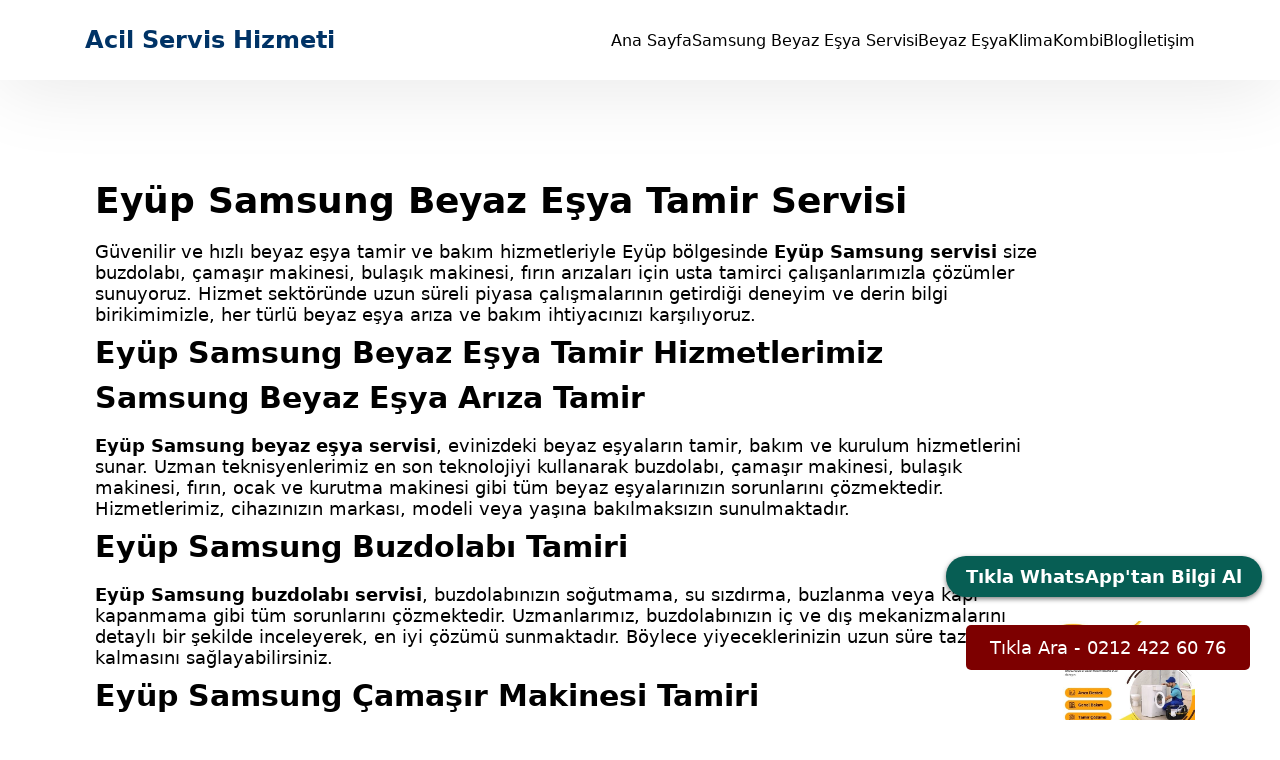

--- FILE ---
content_type: text/html
request_url: https://www.acilservishizmeti.com/eyup-samsung-servisi
body_size: 3920
content:
<!DOCTYPE html>
<html lang="tr">
<head>
    <meta charset="UTF-8">
    <meta name="viewport" content="width=device-width, initial-scale=1.0">
    <meta name="description" content="Eyüp Samsung Servisi; buzdolabı, çamaşır ve bulaşık makinesi tamiri için garantili servis. Uzman ekibimizle hemen (0542) 259 77 49 dan iletişime geçin">
    <title>Eyüp Samsung Beyaz Eşya Tamir Servisi - ASH</title>
    <!-- Open Graph / Facebook -->
    <meta property="og:type" content="website">
    <meta property="og:url" content="https://www.acilservishizmeti.com/eyup-samsung-servisi">
    <meta property="og:title" content="Eyüp Samsung Beyaz Eşya Tamir Servisi">
    <meta property="og:description" content="Eyüp Samsung Servis, beyaz eşyalarınız için uzman tamir ve bakım hizmetleri sunuyoruz. Kaliteli ve güvenilir servisimizle sizlere en iyi hizmeti sunmak için buradayız.">
    <meta property="og:image" content="https://www.acilservishizmeti.com/varliklar/resimler/eyup-samsung-servisi.webp">

    <!-- Twitter -->
    <meta property="twitter:card" content="summary_large_image">
    <meta property="twitter:url" content="https://www.acilservishizmeti.com/eyup-samsung-servisi">
    <meta property="twitter:title" content="Eyüp Samsung Beyaz Eşya Tamir Servisi">
    <meta property="twitter:description" content="Eyüp Samsung Servis, beyaz eşyalarınız için uzman tamir ve bakım hizmetleri sunuyoruz. Kaliteli ve güvenilir servisimizle sizlere en iyi hizmeti sunmak için buradayız.">
    <meta property="twitter:image" content="https://www.acilservishizmeti.com/varliklar/resimler/eyup-samsung-servisi.webp">
    <meta name="geo.placename" content="Eyüp, İstanbul, Türkiye">
    <meta name="geo.region" content="TR-34">
<!-- Meta Tags Generated with https://metatags.io -->
    <!--    [Favicon] -->
    <link rel="shortcut icon" type="image/x-icon" href="favicon.ico">
    <!-- CSS -->
    <link rel="stylesheet" href="varliklar/tasarim.css">
    <link rel="preload" href="varliklar/tasarim.css" as="style">
    <!-- Canonical URL -->
    <link rel="canonical" href="https://www.acilservishizmeti.com/eyup-samsung-servisi">
    <script type="application/ld+json">
        {
          "@context": "https://schema.org",
          "@type": "LocalBusiness",
          "name": "Eyüp Samsung Servisi",
          "description": "Eyüp bölgesinde hizmet veren servisimiz adresinizde Samsung buzdolabı, çamaşır makinesi, bulaşık makinesi tamiri yapmaktadır.",
          "address": {
            "@type": "PostalAddress",
            "streetAddress": "Merkez",
            "addressLocality": "Eyüp",
            "postalCode": "34065",
            "addressRegion": "İstanbul",
            "addressCountry": "Türkiye"
          },
          "telephone": "+902124226076",
          "openingHours": "Mo-Su 08:00-20:00",
          "priceRange": "₺₺",
          "image": "https://www.acilservishizmeti.com/images/eyup-samsung-servisi.webp",
          "hasOfferCatalog": {
            "@type": "OfferCatalog",
            "name": "Servis Hizmetleri",
            "itemListElement": [
              {
                "@type": "Offer",
                "itemOffered": "Samsung Buzdolabı Tamiri"
              },
              {
                "@type": "Offer",
                "itemOffered": "Samsung Beyaz Eşya Tamiri"
              },
              {
                "@type": "Offer",
                "itemOffered": "Samsung Çamaşır Makinesi Tamiri"
              },
              {
                "@type": "Offer",
                "itemOffered": "Samsung Bulaşık Makinesi Tamiri"
              }
            ]
          },
          "serviceType": "RepairService"
        }
        </script>
        
</head>

<body>
    <header>
        <!-- Navigation -->
        <nav>
            <div class="logo">
               <span>Acil Servis Hizmeti</span>
            </div>
            <ul>
                <li><a href="https://www.acilservishizmeti.com/">Ana Sayfa</a></li>
                <li class="dropdown">
                    <a href="samsung-servisi">Samsung Beyaz Eşya Servisi</a>
                    <div id="samsungDropdown" class="dropdown-content">
                        <a href="samsung-servisi">Samsung Beyaz Eşya Servisi</a>
                    </div>
                </li>
                 <li class="dropdown">
                    <a href="beyaz-esya-servisi">Beyaz Eşya</a>
                    <div id="beyazesyaDropdown" class="dropdown-content">
                        <a href="beyaz-esya-servisi">Beyaz Eşya Servisi</a>
                    </div>
                </li>
                <li class="dropdown">
                    <a href="klima-servisi">Klima</a>
                    <div id="klimaDropdown" class="dropdown-content">
                        <a href="klima-servisi">Klima Servisi</a>
                    </div>
                </li>
                <li class="dropdown">
                    <a href="kombi-servisi">Kombi</a>
                    <div id="kombiDropdown" class="dropdown-content">
                        <a href="kombi-servisi">Kombi Servisi</a>
                    </div>
                </li>
                <li><a href="https://www.acilservishizmeti.com/blog/anasayfa">Blog</a></li>
                <li><a href="https://www.acilservishizmeti.com/">İletişim</a></li>
            </ul>
           
            <button id="menuButton" onclick="openMenu()">
                <i>|||</i>
            </button>
        </nav>
    </header>

    <main>
        <!-- Main Content -->
        <section class="main" id="main">
            <article class="service-content left">
                <h1>Eyüp Samsung Beyaz Eşya Tamir Servisi</h1>
                <p>Güvenilir ve hızlı beyaz eşya tamir ve bakım hizmetleriyle Eyüp bölgesinde <a href="eyup-samsung-servisi"><strong>Eyüp Samsung servisi</strong></a> size buzdolabı, çamaşır makinesi, bulaşık makinesi, fırın arızaları için usta tamirci çalışanlarımızla çözümler sunuyoruz. Hizmet sektöründe uzun süreli piyasa çalışmalarının getirdiği deneyim ve derin bilgi birikimimizle, her türlü beyaz eşya arıza ve bakım ihtiyacınızı karşılıyoruz.</p>
                
                <h2>Eyüp Samsung Beyaz Eşya Tamir Hizmetlerimiz</h2>
                <section class="repair-service">
                    <h2>Samsung Beyaz Eşya Arıza Tamir</h2>
                    <p><strong>Eyüp Samsung beyaz eşya servisi</strong>, evinizdeki beyaz eşyaların tamir, bakım ve kurulum hizmetlerini sunar. Uzman teknisyenlerimiz en son teknolojiyi kullanarak buzdolabı, çamaşır makinesi, bulaşık makinesi, fırın, ocak ve kurutma makinesi gibi tüm beyaz eşyalarınızın sorunlarını çözmektedir. Hizmetlerimiz, cihazınızın markası, modeli veya yaşına bakılmaksızın sunulmaktadır.</p>
                </section>
            
                <section class="specific-services">
                <article>
                        <h2>Eyüp Samsung Buzdolabı Tamiri</h2>
                        <p><strong>Eyüp Samsung buzdolabı servisi</strong>, buzdolabınızın soğutmama, su sızdırma, buzlanma veya kapı kapanmama gibi tüm sorunlarını çözmektedir. Uzmanlarımız, buzdolabınızın iç ve dış mekanizmalarını detaylı bir şekilde inceleyerek, en iyi çözümü sunmaktadır. Böylece yiyeceklerinizin uzun süre taze kalmasını sağlayabilirsiniz.</p>
                    </article>
            
                       <article>
                        <h2>Eyüp Samsung Çamaşır Makinesi Tamiri</h2>
                        <p><strong>Eyüp Samsung çamaşır makinesi servisi</strong>, çamaşır makinenizin su almama, sıkma yapmama, titreşim yapma veya ses çıkarma gibi sorunlarını hızlı ve etkili bir şekilde çözmektedir. Teknisyenlerimiz, çamaşırlarınızın en iyi şekilde temizlenmesini sağlamak için makinenizin her bileşenini kontrol eder ve gerekli onarımları yapar.</p>
                       </article>
            
                       <article>
                        <h2>Eyüp Samsung Bulaşık Makinesi Tamiri</h2>
                            <p><strong>Eyüp Samsung bulaşık makinesi servisi</strong>, bulaşık makinenizin su doldurma, su boşaltma, deterjanı atma veya program tamamlama gibi tüm sorunlarını çözmektedir. Deneyimli teknisyenlerimiz, bulaşıklarınızın kusursuz bir şekilde temizlenmesini sağlamak için makinenizi titizlikle inceler ve onarır.</p>
                        </article>
            
                        <article>
                            <h2>Eyüp Samsung Fırın Tamiri</h2>
                            <p><strong>Eyüp Samsung fırın servisi</strong>, fırınınızın ısınmama, ısınma sorunu, fan çalışmama veya kapı kapanmama gibi tüm arızalarını gidermektedir. Uzmanlarımız, fırınınızı tamir ederken güvenlik standartlarına ve üretici önerilerine uygun olarak hareket eder ve mutfak işlerinizi kolaylaştırır.</p>
                        </article>
                    
                        <article>
                            <h2>Eyüp Samsung Ocak Tamiri</h2>
                            <p><strong>Eyüp Samsung ocak servisi</strong>, gazlı veya elektrikli ocaklarınızın ateşleme sorunu, alev ayarı yapamama, gaz sızdırma veya yanmama gibi tüm sorunlarını çözmektedir. Teknisyenlerimiz, ocaklarınızın güvenli ve verimli bir şekilde çalışmasını sağlamak için hızlı ve güvenilir bir hizmet sunar.</p>
                        </article>
               </section>
             </article>
            <aside class="right">
                <img src="varliklar/resimler/eyup-samsung-servisi.webp" srcset="varliklar/resimler/eyup-samsung-servisi.webp 1x" alt="Eyüp Samsung Beyaz Eşya Tamir Servisi">
            </aside>
        </section>

      <!-- Skills Section -->
<section class="skills">
    <span>Eyüp Servis Hizmetleri</span>
    <h3>Eyüp Samsung Beyaz Eşya Servis Ayrıcalıkları</h3>
    <div class="skill-items">
        <div class="item">
            <div class="icon"><i>1</i></div>
            <span>Kapsamlı Servis Anlayışı</span>
            <p>Eyüp bölgesinde Samsung beyaz eşya kullanımıyla, servis hizmetlerimiz; tamir, bakım, orijinal yedek parça değişimi ve detaylı arıza tespiti gibi geniş bir yelpazeyi kapsar. Eyüp yakınında Samsung cihazlarınız için en kapsamlı servis deneyimini sunuyoruz.</p>
        </div>
        <div class="item">
            <div class="icon"><i>2</i></div>
            <span>Deneyimli Uzmanlar</span>
            <p>Beyaz eşya tamir ve bakımı konusunda Eyüp bölgesinin en deneyimli ekibine sahibiz. Samsung beyaz eşyalarınız Eyüp servis uzman tamircileri tarafından titizlikle incelenir. Alanında uzman teknisyenlerimiz, her türlü sorunu kısa sürede çözerek cihazlarınızı ilk günkü performansına kavuşturur.</p>
        </div>
        <div class="item">
            <div class="icon"><i>3</i></div>
            <span>Orijinal Yedek Parça Kullanımı</span>
            <p>Eyüp bölgesinde hizmet veren beyaz eşya servisimiz, Samsung markasının garanti süresi dolmuş cihazlarına tamir ve bakım işlemleri için yalnızca orijinal yedek parçalarını kullanır. Bu, cihazlarınızın uzun ömürlü ve yüksek performanslı kalmasını sağlar. Eyüp bölgesinde Samsung beyaz eşya kullanıcılarına kaliteli ve güvenilir hizmet sunuyoruz.</p>
        </div>
        <div class="item">
            <div class="icon"><i>4</i></div>
            <span>Garantili Hizmetler</span>
            <p>Eyüp beyaz eşya servisimiz, tüm Samsung arızaları için verdiği tamir ve bakım hizmetlerini garanti altına alır. Bu garanti, servisimizden aldığınız hizmetlerin kalitesini ve güvenilirliğini temsil eder. Eyüp Samsung kullanıcıları, hizmetlerimizin arkasında durduğumuzu bilerek gönül rahatlığıyla tercih edebilirler.</p>
        </div>
    </div>
</section>
<section class="contact">
        <h2>Eyüp Samsung Beyaz Eşya Tamiri İçin Bize Hemen Ulaşın</h2>
        <p>Her türlü soru, öneri ve servis talepleriniz için <b>0542 259 77 49</b> numaralı telefondan bizimle iletişime geçebilirsiniz. <b>WhatsApp</b> hattımızdan canlı olarak arıza çözüm desteği alabilirsiniz. Müşteri hizmetlerimiz, haftanın 7 günü siz değerli müşterilerimizin hizmetindedir.</p>
   <!-- Servis Bölgeleri -->
     <section class="service-areas">
        <h2>İstanbul Servis Bölgelerimiz</h2>
        <ul>
            <li><a href="#">Bölge Beyaz Eşya Servisleri</a></li>
            <li><a href="arnavutkoy-beyaz-esya-servisi">Arnavutkoy Beyaz Eşya Servisi</a></li></a></li>
            <li><a href="avcilar-beyaz-esya-servisi">Avcılar Beyaz Eşya Servisi</a></li></a></li>
            <li><a href="bagcilar-beyaz-esya-servisi">Bağcılar Beyaz Eşya Servisi</a></li></a></li>
            <li><a href="bahcelievler-beyaz-esya-servisi">Bahçelievler Beyaz Eşya Servisi</a></li></a></li>
            <li><a href="bakirkoy-beyaz-esya-servisi">Bakırköy Beyaz Eşya Servisi</a></li></a></li>
            <li><a href="basaksehir-beyaz-esya-servisi">Başakşehir Beyaz Eşya Servisi</a></li></a></li>
            <li><a href="bayrampasa-beyaz-esya-servisi">Bayrampaşa Beyaz Eşya Servisi</a></li></a></li>
            <li><a href="besiktas-beyaz-esya-servisi">Beşiktaş Beyaz Eşya Servisi</a></li></a></li>
            <li><a href="beylikduzu-beyaz-esya-servisi">Beylikdüzü Beyaz Eşya Servisi</a></li>
            <li><a href="beyoglu-beyaz-esya-servisi">Beyoğlu Beyaz Eşya Servisi</a></li>
            <li><a href="buyukcekmece-beyaz-esya-servisi">Büyükçekmece Beyaz Eşya Servisi</a></li>
            <li><a href="catalca-beyaz-esya-servisi">Çatalca Beyaz Eşya Servisi</a></li>
            <li><a href="esenler-beyaz-esya-servisi">Esenler Beyaz Eşya Servisi</a></li>
            <li><a href="esenyurt-beyaz-esya-servisi">Esenyurt Beyaz Eşya Servisi</a></li>
            <li><a href="eyup-beyaz-esya-servisi">Eyüp Beyaz Eşya Servisi</a></li>
            <li><a href="fatih-beyaz-esya-servisi">Fatih Beyaz Eşya Servisi</a></li>
            <li><a href="gaziosmanpasa-beyaz-esya-servisi">Gaziosmanpaşa Beyaz Eşya Servisi</a></li>
            <li><a href="gungoren-beyaz-esya-servisi">Güngören Beyaz Eşya Servisi</a></li>
            <li><a href="kagithane-beyaz-esya-servisi">Kağıthane Beyaz Eşya Servisi</a></li>
            <li><a href="kucukcekmece-beyaz-esya-servisi">Küçükçekmece Beyaz Eşya Servisi</a></li>
            <li><a href="sariyer-beyaz-esya-servisi">Sarıyer Beyaz Eşya Servisi</a></li>
            <li><a href="sisli-beyaz-esya-servisi">Şişli Beyaz Eşya Servisi</a></li>
            <li><a href="sultangazi-beyaz-esya-servisi">Sultangazi Beyaz Eşya Servisi</a></li>
            <li><a href="zeytinburnu-beyaz-esya-servisi">Zeytinburnu Beyaz Eşya Servisi</a></li>
                </ul>
    </section>

     <!-- Servis Bölgeleri -->
     <section class="service-areas">
        <h2>Samsung Tamir Hizmeti Verdiğimiz Bölgeler</h2>
        <ul>
            <li><a href="samsung-servisi">Samsung Beyaz Eşya Servisi</a></li>
            <li><a href="eyup-samsung-servisi">Eyüp Samsung Servisi</a></li>
            <li><a href="alibeykoy-samsung-servisi">Alibeyköy Samsung Servisi</a></li>
            <li><a href="emniyettepe-samsung-servisi">Emniyettepe Samsung Servisi</a></li>
            <li><a href="gokturk-samsung-servisi">Göktürk Samsung Servisi</a></li>
            <li><a href="guzeltepe-samsung-servisi">Güzeltepe Samsung Servisi</a></li>
            <li><a href="kemerburgaz-samsung-servisi">Kemerburgaz Samsung Servisi</a></li>
            <li><a href="rami-samsung-servisi">Rami Samsung Servisi</a></li>
            <li><a href="topcular-samsung-servisi">Topçular Samsung Servisi</a></li>
            <li><a href="yesilpinar-samsung-servisi">Yeşilpınar Samsung Servisi</a></li>
        </ul>
    </section>
    
</main>

<button id="callButton" class="call-button" onclick="callPhoneNumber('+902124226076')">Tıkla Ara - 0212 422 60 76</button>
       
<aside class="fixed-side-menu">
 <a href="https://wa.me/908504710168" target="_blank" class="whatsapp-button" title="WhatsApp İle İletişime Geçin">
   Tıkla WhatsApp'tan Bilgi Al
 </a>
</aside>
 <!-- Footer -->
   <footer>
        <div class="top">
            <div class="logo">
                <span>Beyaz Eşya Servis Merkezi</span>
              </div>
            <ul>
                <li><a href="https://www.acilservishizmeti.com/">Ana Sayfa</a></li>
                <li><a href="beyaz-esya-servisi">Beyaz Eşya Servisi</a></li>
                <li><a href="klima-servisi">Klima Servisi</a></li>
                <li><a href="kombi-servisi">Kombi Servisi</a></li>
                <li><a href="https://www.acilservishizmeti.com/blog/anasayfa">Blog</a></li>
                <li><a href="https://www.acilservishizmeti.com/">İletişim</a></li>
            </ul>
        </div>
        <div class="separator"></div>
        <div class="bottom">
            <p>
                We ❤️ Google | acilservishizmeti.com
            </p>
            <address>
                <p>Yeşilpınar, Şelale Sk. No:7D, 34065 Eyüp/İstanbul, Türkiye</p>
            </address>
            <div class="links">
                <a href="#">Gizlilik Politikası</a>
                <a href="#">Hizmet Şartları</a>
                <a href="#">KVKK</a>
            </div>
        </div>
    </footer>

    <script src="varliklar/mobil.js"></script>
</body>

</html>

--- FILE ---
content_type: text/css
request_url: https://www.acilservishizmeti.com/varliklar/tasarim.css
body_size: 3321
content:
/* Özelleştirilmiş CSS Stilleriniz */
.logo span {
  display: inline-block;
  font-size: 24px;
  color: #003366;
  font-weight: bold;
  padding: 10px 0;
}

html {
  scroll-behavior: smooth;
}

* {
  margin: 0;
  padding: 0;
  box-sizing: border-box;
  font-family: system-ui, -apple-system, BlinkMacSystemFont, "Segoe UI", Roboto,
    Oxygen, Ubuntu, Cantarell, "Open Sans", "Helvetica Neue", sans-serif;
}

a {
  text-decoration: none;
  color: #000;
  transition: color 0.3s ease;
}

a:hover {
  color: #ffff00 !important;
}

.main h1 {
  font-size: 36px;
}

li {
  list-style: none;
}

.oto-cekici-listesi {
  background-color: #ffc107;
  border: none;
  padding: 10px 20px;
  border-radius: 10px;
  margin: 30px 0px;
}

nav {
  background-color: #fff;
  position: sticky;
  top: 0;
  padding: 0 85px;
  display: flex;
  align-items: center;
  justify-content: space-between;
  height: 80px;
  box-shadow: 0 5px 80px rgba(0, 0, 0, 0.1);
}

nav .logo,
footer .logo {
  display: flex;
  align-items: center;
}

nav .logo a,
footer .logo a {
  margin-left: 8px;
  font-weight: bold;
  font-size: 24px;
}

nav .logo img,
footer .logo img {
  width: 200px; /* or max-width: 100%; */
  height: auto;
}

nav ul,
footer .top ul {
  display: flex;
  gap: 40px;
}

nav button {
  color: #1c1e53;
  background-color: transparent;
  padding: 12px 16px;
  border-radius: 5px;
  border: 1px solid #1c1e53;
  cursor: pointer;
  transition: all 0.3s ease;
}

nav button:hover {
  background-color: #ddd;
  border-color: #ffc107;
  color: #fff;
}

.button-a {
  text-decoration: none;
  color: #000;
}

.button-a:hover {
  color: #000000;
}

nav button#menuButton {
  display: none;
  align-items: center;
  justify-content: center;
  font-size: 15px;
  padding: 7px;
}

.main {
  background-color: transparent;
  border-bottom: 10px solid #ffc107;
  padding: 90px 85px;
  display: flex;
  align-items: center;
  justify-content: space-between;
  gap: 40px;
}

.main .left {
  display: flex;
  flex-direction: column;
  align-items: start;
  padding: 10px;
}

.main .left h2 {
  margin-top: 10px;
  font-weight: bold;
  font-size: 30px;
}

.main .left h2 span {
  background-color: #ffc107;
  color: #000;
}

.main .left p {
  color: #000000;
  font-size: 18px;
  margin-top: 20px;
}

.main .left button {
  margin-top: 40px;
  color: #fff;
  cursor: pointer;
  background-color: #ffc107;
  padding: 14px 24px;
  border: 1px solid transparent;
  border-radius: 5px;
}

.main .right img {
  width: 100%; /* or max-width: 100%; */
  height: auto;
}

.skills {
  padding: 110px 85px 0;
}

.skills h3,
.hakkimda .right h3,
.portfolio .header h3,
.feedback h3 {
  font-size: 28px;
  margin-top: 20px;
}

.skills .skill-items {
  display: flex;
  margin-top: 30px;
  gap: 30px;
}

.skills .skill-items .item {
  background-color: #deebee;
  width: 25%;
  border-radius: 10px;
  padding: 32px;
  border-bottom: 4px solid transparent;
  cursor: pointer;
  transition: all 0.3s ease;
}

.skills .skill-items .item:hover {
  border-color: #ffc107;
}

.skills .skill-items .item .icon {
  display: flex;
  align-items: center;
  justify-content: center;
  background-color: #fff;
  width: 46px;
  height: 46px;
  border-radius: 10px;
  margin-bottom: 22px;
  box-shadow: 0 0 16px rgba(0, 0, 0, 0.1);
}

.skills .skill-items .item .icon i {
  font-size: 26px;
  color: #ffeb3b;
}

.skills .skill-items .item span,
.portfolio .portfo-items .item .info span {
  font-size: 18px;
  font-weight: 600;
}

.skills .skill-items .item p {
  margin-top: 20px;
  font-size: 17px;
  line-height: 22px;
  color: #000;
}

.hakkimda {
  padding: 110px;
  display: flex;
  align-items: center;
  gap: 60px;
}

.hakkimda .left {
  background-color: #deebee;
  border-radius: 10px 10px 0 0;
}

.hakkimda .left img {
  width: 100%; /* or max-width: 100%; */
  height: auto;
}

.hakkimda .right p {
  font-size: 16px;
  margin-top: 30px;
}

.portfolio {
  background-color: #deebee;
  padding: 110px 85px;
}

.portfolio .header {
  display: flex;
  align-items: center;
  justify-content: space-between;
  margin-bottom: 60px;
}

.portfolio .header button {
  background-color: #ffd600;
  padding: 10px 20px;
  color: #000;
  display: flex;
  align-items: center;
  cursor: pointer;
  gap: 8px;
  border: none;
  border-radius: 10px;
}

.portfolio .header button i {
  font-size: 26px;
}

.portfolio .portfo-items {
  display: flex;
  align-items: center;
  justify-content: space-between;
}

.portfolio .portfo-items .item {
  width: 30%;
  background-color: #fff;
  border-radius: 10px;
  border-bottom: 4px solid transparent;
  cursor: pointer;
  box-shadow: 0 5px 32px rgba(0, 0, 0, 0.15);
  transition: all 0.3s ease;
}

.portfolio .portfo-items .item:hover {
  border-color: #ffd600;
}

.portfolio .portfo-items .item img {
  width: 100%; /* or max-width: 100%; */
  height: auto;
  object-fit: cover;
  object-position: top;
  border-radius: 10px 10px 20px 20px;
}

/* Dropdown menüsü */
.dropdown-content {
  display: none;
  position: absolute;
  background-color: #fff; /* Arka plan rengi */
  box-shadow: 0 8px 16px rgba(0, 0, 0, 0.2);
  z-index: 1;
  min-width: 160px; /* Minimum genişlik */
}

/* Dropdown menüsü gösterildiğinde */
.show {
  display: block;
}

/* Dropdown bağlantısı stil */
.dropdown-btn {
  text-decoration: none;
  display: inline-block;
  border-radius: 4px; /* Kenar yuvarlatma */
}

/* Dropdown bağlantısının üzerine gelindiğinde stil */
.dropdown-btn:hover {
  color: #fff; /* Hover durumunda metin rengi */
}

/* Dropdown içindeki bağlantıların stil */
.dropdown-content a {
  padding: 12px 16px;
  display: block;
  text-decoration: none;
}

/* Dropdown içindeki bağlantıların üzerine gelindiğinde stil */
.dropdown-content a:hover {
  background-color: #ffc107; /* Hover rengi */
  color: #fff; /* Hover durumunda metin rengi */
}

.portfolio .portfo-items .item .info {
  display: flex;
  flex-direction: column;
  gap: 14px;
  padding: 20px 32px 42px;
}

.img-responsive,
img {
  width: 100%;
  height: auto;
  text-align: center;
  padding: 10px 0px;
  margin: 10px 0px;
}

.portfolio .portfo-items .item .info p {
  font-size: 16px;
}

.portfolio .portfo-items .item .info a {
  text-decoration: underline;
  text-underline-offset: 10px;
  text-decoration-color: #ffd600;
}

.portfolio .portfo-items .item .info a i {
  margin-left: 2px;
  font-size: 16px;
}

.feedback {
  padding: 110px 85px;
}

.feedback .customers {
  margin-top: 50px;
  display: flex;
  gap: 40px;
}

.feedback .customers .item {
  display: flex;
  flex-direction: column;
  gap: 20px;
  border: 2px solid #006b6a;
  border-radius: 10px;
  padding: 30px;
  cursor: pointer;
  transition: all 0.3s ease;
}

.feedback .customers .item .rating {
  color: #006b6a;
  font-size: 22px;
}

.feedback .customers .item:hover {
  border-color: #ffeb3b;
}

.feedback .customers .item p {
  line-height: 22px;
  font-size: 16px;
}

.feedback .customers .item .user {
  display: flex;
  align-items: center;
  gap: 10px;
}

.feedback .customers .item .user img {
  width: 100%; /* or max-width: 100%; */
  height: auto;
  object-fit: cover;
  border-radius: 50%;
}

.feedback .customers .item .user h5 {
  font-size: 16px;
  font-weight: 500;
  margin-bottom: 3px;
}

.feedback .customers .item .user p {
  font-size: 16px;
}

footer {
  background-color: #deebee;
  padding: 85px;
  display: flex;
  flex-direction: column;
}

footer .top,
footer .bottom {
  display: flex;
  align-items: center;
  justify-content: space-between;
}

footer .top .social-links {
  display: flex;
  align-items: center;
  gap: 10px;
  font-size: 22px;
}

footer .separator {
  width: 100%;
  height: 1px;
  background-color: #282938;
  margin: 30px 0 20px;
}

footer .bottom p {
  font-size: 16px;
}

footer .bottom .links a {
  font-size: 16px;
  margin-left: 14px;
}

@media screen and (max-width: 1200px) {
  .main .left h1 {
    font-size: 36px;
  }

  .main .left h2 {
    font-size: 36px;
  }

  .main .left p {
    font-size: 18px;
  }

  .main .right img {
    width: 100%; /* or max-width: 100%; */
    height: auto;
  }

  .skills .skill-items {
    gap: 10px;
    justify-content: space-between;
    flex-wrap: wrap;
  }

  .skills .skill-items .item {
    width: 49%;
  }

  .hakkimda .left img {
    width: 100%; /* or max-width: 100%; */
    height: auto;
  }

  .skills h3,
  .hakkimda .right h3,
  .portfolio .header h3,
  .feedback h3 {
    font-size: 28px;
  }

  .hakkimda .right p {
    font-size: 16px;
  }

  .feedback .customers .item .rating {
    font-size: 20px;
  }

  .feedback .customers .item p {
    font-size: 16px;
  }

  footer .top ul {
    gap: 20px;
  }
}

@media screen and (max-width: 992px) {
  nav button {
    display: none;
  }

  nav ul {
    gap: 20px;
  }

  nav ul li a {
    font-size: 18px;
  }

  .main {
    flex-direction: column;
  }

  .hakkimda {
    flex-direction: column;
    justify-content: center;
  }

  .portfolio .portfo-items {
    gap: 22px;
    flex-wrap: wrap;
    justify-content: center;
  }

  .portfolio .portfo-items .item {
    width: 48%;
  }

  .feedback .customers {
    gap: 14px;
    flex-wrap: wrap;
    justify-content: center;
  }

  .feedback .customers .item {
    width: 48%;
  }

  footer .top ul {
    display: none;
  }
}

@media screen and (max-width: 768px) {
  nav {
    justify-content: space-between;
    padding: 0 42px;
  }

  .oto-cekici-listesi {
    margin: 30px 30px;
    text-transform: uppercase;
  }

  nav ul {
    display: none;
  }

  nav .logo img,
  footer .logo img {
    width: 200px; /* or max-width: 100%; */
    height: auto;
  }

  nav.open .logo {
    display: none;
  }

  nav.open ul {
    display: block;
    position: relative;
    top: 80px;
    width: 100%;
    text-align: center;
    background-color: #fff;
    padding: 100px;
  }

  nav button#menuButton {
    display: flex;
  }

  .main {
    padding: 42px;
  }

  .skills {
    padding: 85px 42px 0;
    display: flex;
    flex-direction: column;
  }

  .skills .skill-items {
    gap: 8px;
  }

  .hakkimda {
    padding: 85px 42px;
  }

  .portfolio {
    padding: 60px 42px;
  }

  .portfolio .portfo-items {
    gap: 18px;
  }

  .feedback {
    padding: 85px 42px;
  }

  footer {
    padding: 85px 42px;
  }

  footer .bottom {
    flex-direction: column-reverse;
    gap: 14px;
  }
}

@media screen and (max-width: 576px) {
  nav ul li a {
    font-size: 19px;
  }

  nav .logo a {
    font-size: 18px;
  }

  .main .left h2 {
    font-size: 30px;
  }

  .main .left p {
    font-size: 16px;
  }

  .main .left button {
    width: 100%;
  }

  .skills .skill-items .item {
    width: 100%;
  }

  .portfolio .header button {
    font-size: 16px;
    padding: 8px 14px;
  }

  .portfolio .portfo-items .item {
    width: 80%;
  }

  .feedback .customers .item {
    width: 100%;
  }
}
.call-button {
  background-color: #7D0000;
  color: #ffffff;
  padding: 12px 24px;
  font-size: 18px;
  border: none;
  border-radius: 5px;
  cursor: pointer;
  position: fixed;
  bottom: 50px;
  right: 30px;
  z-index: 1;
}
.fixed-side-menu {
 position: fixed;
 right: 10px; /* Sayfanın sağ kenarından 10px uzaklıkta */
 top: 80%; /* Sayfanın ortasında */
 transform: translateY(-50%); /* Dikey ortalamayı sağlar */
 z-index: 1000; /* Z-index ile diğer öğelerin önüne getir */
}

.whatsapp-button {
 display: block;
 background-color: #075E54; /* WhatsApp'ın resmi koyu renk temasından alınmış daha koyu bir yeşil */
 color: #ffffff; /* Beyaz renk metin yüksek kontrast sağlar */
 padding: 10px 20px; /* İç boşluk */
 border-radius: 25px; /* Daha yuvarlak köşeler */
 box-shadow: 0 2px 5px rgba(0, 0, 0, 0.5); /* Daha belirgin bir gölge */
 text-align: center; /* Yazıyı ortala */
 text-decoration: none; /* Alt çizgiyi kaldır */
 font-weight: bold; /* Yazıyı kalın yap */
 font-size: 18px; /* Daha büyük yazı boyutu */
 margin: 8px; /* Etrafına boşluk ekle */
 transition: background-color 0.3s ease; /* Arka plan rengi değişim animasyonu */
 cursor: pointer; /* Fare imleci butonun üzerine geldiğinde el şeklini alsın */
}

.whatsapp-button:hover {
 background-color: #128C7E; /* Hover durumu için açık yeşil rengi */
}
.service-areas {
  background-color: #ffffff; /* Arka plan rengi: Beyaz */
  padding: 40px 20px; /* İçerik etrafındaki dolgu */
  margin-top: 40px; /* Üstten boşluk */
  border-radius: 10px; /* Kenar yuvarlama */
  box-shadow: 0 0 20px rgba(0, 0, 0, 0.1); /* Gölgelendirme */
}

.service-areas h2 {
  color: #000000; /* Başlık rengi: Koyu Siyah */
  font-size: 28px; /* Başlık boyutu */
  margin-bottom: 20px; /* Alt boşluk */
}

.service-areas ul {
  list-style-type: none; /* Madde işaretlerini kaldır */
  padding: 0; /* Liste dolgusu */
  margin: 0; /* Liste dış boşluğu */
  display: flex; /* Bağlantıları yatay olarak düzenle */
  flex-wrap: wrap; /* Eğer alan yetersizse bağlantıları alt satıra geçir */
}

.service-areas ul li {
  margin-bottom: 15px; /* Liste öğeleri arasındaki boşluk */
  margin-right: 20px; /* Liste öğeleri arasındaki yatay boşluk */
}

.service-areas ul li:last-child {
  margin-right: 0; /* Son bağlantıyı sağdan boşluk olmadan ayarla */
}

.service-areas ul li a {
  color: #000000; /* Bağlantı rengi: Koyu Siyah */
  text-decoration: none; /* Bağlantı altı çizgisini kaldır */
  font-size: 18px; /* Bağlantı metin boyutu */
  transition: color 0.3s ease; /* Geçiş efekti */
}

.service-areas ul li a:hover {
  color: #333333; /* Üzerine gelindiğinde bağlantı rengi: Gri */
}
.contact {
  background-color: #ffffff; /* Arka plan rengi: Beyaz */
  padding: 40px 20px; /* İçerik etrafındaki dolgu */
  border-radius: 10px; /* Kenar yuvarlama */
  box-shadow: 0 0 20px rgba(0, 0, 0, 0.1); /* Gölgelendirme */
  margin-top: 40px; /* Üstten boşluk */
}

.contact h2 {
  color: #000000; /* Başlık rengi: Koyu Siyah */
  font-size: 28px; /* Başlık boyutu */
  margin-bottom: 20px; /* Alt boşluk */
}

.contact p {
  color: #000000; /* Metin rengi: Koyu Siyah */
  font-size: 18px; /* Metin boyutu */
  line-height: 1.5; /* Satır yüksekliği */
}

.contact p b {
  color: #000000; /* Kalın metin rengi: Mavi */
}

.contact p a {
  color: #000000; /* Bağlantı rengi: Mavi */
  text-decoration: none; /* Bağlantı altı çizgisini kaldır */
  transition: color 0.3s ease; /* Geçiş efekti */
}

.contact p a:hover {
  color: #0056b3; /* Üzerine gelindiğinde bağlantı rengi */
}

.service-brands {
  background-color: #ffffff; /* Arka plan rengi: Beyaz */
  padding: 40px 20px; /* İçerik etrafındaki dolgu */
  margin-top: 40px; /* Üstten boşluk */
  border-radius: 10px; /* Kenar yuvarlama */
  box-shadow: 0 0 20px rgba(0, 0, 0, 0.1); /* Gölgelendirme */
}

.brand-category h3 {
  color: #000000; /* Başlık rengi: Koyu Siyah */
  font-size: 28px; /* Başlık boyutu */
  margin-bottom: 20px; /* Alt boşluk */
}

.brand-category ul {
  list-style-type: none; /* Madde işaretlerini kaldır */
  padding: 0; /* Liste dolgusu */
  margin: 0; /* Liste dış boşluğu */
  display: flex; /* Bağlantıları yatay olarak düzenle */
  flex-wrap: wrap; /* Eğer alan yetersizse bağlantıları alt satıra geçir */
}

.brand-category ul li {
  margin-bottom: 15px; /* Liste öğeleri arasındaki boşluk */
  margin-right: 20px; /* Liste öğeleri arasındaki yatay boşluk */
}

.brand-category ul li:last-child {
  margin-right: 0; /* Son bağlantıyı sağdan boşluk olmadan ayarla */
}

.brand-category ul li a {
  color: #000000; /* Bağlantı rengi: Koyu Siyah */
  text-decoration: none; /* Bağlantı altı çizgisini kaldır */
  font-size: 18px; /* Bağlantı metin boyutu */
  transition: color 0.3s ease; /* Geçiş efekti */
}

.brand-category ul li a:hover {
  color: #333333; /* Üzerine gelindiğinde bağlantı rengi: Gri */
}
/* İzmit Beyaz Eşya Servisi SSS Section Styles */
.izmit-faq {
  background-color: #f5f5f5; /* Arka plan rengi */
  padding: 20px; /* İç boşluk */
  border-radius: 8px; /* Köşe yuvarlaklığı */
  margin: 20px 0; /* Üst ve alt dış boşluk */
}

.izmit-faq h2 {
  color: #333; /* Başlık rengi */
  text-align: center; /* Başlık hizalaması */
  margin-bottom: 15px; /* Başlık altındaki boşluk */
}

.faq-item {
  background-color: #fff; /* Soru arka plan rengi */
  margin-bottom: 10px; /* Sorular arası boşluk */
  padding: 15px; /* Soru iç boşluğu */
  border-radius: 5px; /* Soru köşe yuvarlaklığı */
  box-shadow: 0 2px 5px rgba(0,0,0,0.1); /* Gölge efekti */
}

.faq-item h3 {
  color: #007BFF; /* Soru başlığı rengi */
  margin-bottom: 5px; /* Soru başlığı altındaki boşluk */
}

.faq-item p {
  color: #666; /* Paragraf metni rengi */
  line-height: 1.6; /* Satır yüksekliği */
}
.contact {
  display: flex;
  flex-wrap: wrap;
  justify-content: space-between;
  padding: 20px;
  background-color: #f0f0f0;
}

.contact-info, .contact-form, .social-media {
  flex-basis: 30%;
  margin-bottom: 20px;
}

.contact-method {
  margin-bottom: 15px;
}

.contact-method h3 {
  margin-bottom: 5px;
}

.contact-form form {
  display: flex;
  flex-direction: column;
}

.contact-form input, .contact-form textarea {
  padding: 10px;
  margin-bottom: 10px;
  border: 1px solid #ccc;
  border-radius: 5px;
}

.contact-form button {
  padding: 10px;
  background-color: #007bff;
  color: white;
  border: none;
  border-radius: 5px;
  cursor: pointer;
}

.social-media a {
  display: inline-block;
  margin-right: 10px;
 


--- FILE ---
content_type: application/javascript
request_url: https://www.acilservishizmeti.com/varliklar/mobil.js
body_size: -53
content:
function openMenu() {
    const nav = document.querySelector('nav');
    nav.classList.toggle('open');
}
function toggleDropdown(dropdownId) {
    var dropdown = document.getElementById(dropdownId);
    dropdown.classList.toggle("show");
}

window.onclick = function (event) {
    if (!event.target.matches('.dropdown-btn')) {
        var dropdowns = document.getElementsByClassName("dropdown-content");
        for (var i = 0; i < dropdowns.length; i++) {
            var openDropdown = dropdowns[i];
            if (openDropdown.classList.contains('show')) {
                openDropdown.classList.remove('show');
            }
        }
    }
}